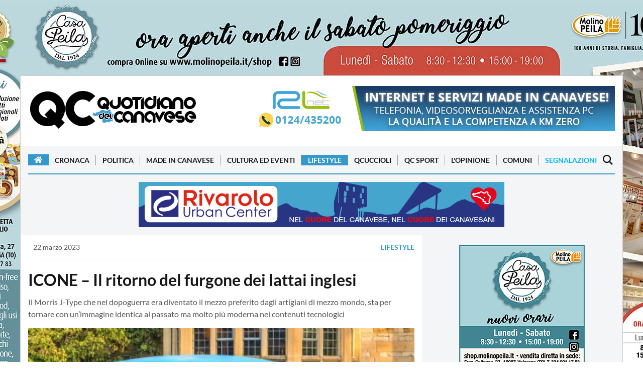

--- FILE ---
content_type: text/html; charset=utf-8
request_url: https://www.quotidianocanavese.it/lifestyle/icone--il-ritorno-del-furgone-dei-lattai-inglesi-43630
body_size: 104498
content:
<!DOCTYPE html>
<html lang="it">
	<head profile="http://www.w3.org/1999/xhtml/vocab">
      <!-- Clickio Consent V2-->
<!-- <script>
  window.dataLayer = window.dataLayer || [];
  function gtag(){dataLayer.push(arguments);}

  gtag('consent', 'default', {
      'ad_storage': 'denied',
      'analytics_storage': 'denied',
      'functionality_storage': 'denied',
      'personalization_storage': 'denied',
      'security_storage': 'denied',
      'ad_user_data': 'denied',
      'ad_personalization': 'denied',
      'wait_for_update': 1500
  });
  gtag('set', 'ads_data_redaction', true);
  gtag('set', 'url_passthrough', true);
</script> -->

<!-- Google tag (gtag.js) -->
<script async src="https://www.googletagmanager.com/gtag/js?id=G-B6VYZYW4KB"></script>
<script async>
  window.dataLayer = window.dataLayer || [];
  function gtag(){dataLayer.push(arguments);}
  gtag('js', new Date());

  gtag('config', 'G-B6VYZYW4KB');
</script>

<script defer data-cfasync='false' src='https://s.clickiocdn.com/t/223898_wv.js'></script>

<link rel="dns-prefetch" href="//image.trecentodieci.it/" />
<link rel="preconnect" href="//image.trecentodieci.it/" crossorigin />

		<meta charset="UTF-8" />
		
		<meta name="viewport" content="width=device-width, initial-scale=1.0 shrink-to-fit=no" />
		<meta http-equiv="X-UA-Compatible" content="ie=edge" />
		<title>ICONE – Il ritorno del furgone dei lattai inglesi</title>
		<meta
			name="description"
			content="Il Morris J-Type che nel dopoguerra era diventato il mezzo preferito dagli artigiani di mezzo mondo, sta per tornare con un’immagine identica al passato ma molto più moderna nei contenuti tecnologici"
		/>
		<meta
			name="keywords"
			content="Morris JE, Morris J-Type"
		/>
		<link rel="shortcut icon" href="/favicon.ico" type="image/x-icon" />
		<link rel="canonical" href="https://www.quotidianocanavese.it/lifestyle/icone--il-ritorno-del-furgone-dei-lattai-inglesi-43630" />
		<meta name="referrer" content="no-referrer-when-downgrade" />
		<meta property="fb:admins" content="1472345162" />
		<meta property="fb:app_id" content="521681094566874" />
		<meta property="og:site_name" content="QC QuotidianoCanavese" />
      <!-- tipo pagina: articolo -->
		<meta property="og:type" content="article" />
		<meta
			property="og:title"
			content="ICONE – Il ritorno del furgone dei lattai inglesi"
		/>
		<meta
			property="og:description"
			content="Il Morris J-Type che nel dopoguerra era diventato il mezzo preferito dagli artigiani di mezzo mondo, sta per tornare con un’immagine identica al passato ma molto più moderna nei contenuti tecnologici"
		/>
		<meta property="og:url" content="https://www.quotidianocanavese.it/lifestyle/icone--il-ritorno-del-furgone-dei-lattai-inglesi-43630" />
		<meta property="og:image" content="https://www.quotidianocanavese.it/img/pics/221713_3.jpg" />
		<meta property="article:publisher" content="https://www.facebook.com/quotidianocanavese" />
		<meta name="twitter:card" content="summary_large_image" />
		<meta name="twitter:title" content="ICONE – Il ritorno del furgone dei lattai inglesi" />
		<meta
			name="twitter:description"
			content="Il Morris J-Type che nel dopoguerra era diventato il mezzo preferito dagli artigiani di mezzo mondo, sta per tornare con un’immagine identica al passato ma molto più moderna nei contenuti tecnologici"
		/>
		<meta name="twitter:url" content="https://www.quotidianocanavese.it/lifestyle/icone--il-ritorno-del-furgone-dei-lattai-inglesi-43630" />
		<meta name="twitter:image" content="https://www.quotidianocanavese.it/img/pics/221713_3.jpg" />
		<meta name="twitter:site" content="@qcanavese" />
		<meta property="og:image:width" content="1200" />
		<meta property="og:image:height" content="630" />
      <meta property="article:published_time"  content="2023-03-22T15:14:00.000Z" />        
      <meta itemprop="publisher" content="QC QuotidianoCanavese" />
      <meta itemprop="author" content="Redazione" />
      
      <meta property="article:tag" content="Morris JE">
      
      <meta property="article:tag" content="Morris J-Type">
      
		<meta name="news_keywords" content="Morris JE, Morris J-Type">




      <!-- preloading -->
      <link rel="preload" href="https://www.quotidianocanavese.it/images/header-qc-logo.png" as="image" />	
      <link rel="preconnect" href="https://image.trecentodieci.it" crossorigin>
      <link rel="preconnect" href="https://api.trecentodieci.it" crossorigin>
      <link rel="preconnect" href="https://s.clickiocdn.com/" crossorigin>
      <link rel="preconnect" href="https://clickiocmp.com/" crossorigin>
      <link rel="preconnect" href="https://www.google-analytics.com" crossorigin>
      <link rel="preload" href="https://fonts.gstatic.com/s/lato/v14/S6u9w4BMUTPHh6UVSwiPGQ.woff2" as="font" type="font/woff2" crossorigin="anonymous" />
      <link rel="preload" href="https://fonts.gstatic.com/s/lato/v14/S6uyw4BMUTPHjx4wXg.woff2" as="font" type="font/woff2" crossorigin="anonymous" />
      <link rel="preconnect" href="https://pagead2.googlesyndication.com" crossorigin>
      <link rel="preconnect" href="https://googleads.g.doubleclick.net" crossorigin>
      <link rel="preconnect" href="https://tpc.googlesyndication.com" crossorigin>



		<link async href="https://fonts.googleapis.com/icon?family=Material+Icons" rel="stylesheet" />
		<link
			async
			rel="stylesheet"
			href="https://cdnjs.cloudflare.com/ajax/libs/font-awesome/5.15.4/css/all.min.css"
			integrity="sha512-1ycn6IcaQQ40/MKBW2W4Rhis/DbILU74C1vSrLJxCq57o941Ym01SwNsOMqvEBFlcgUa6xLiPY/NS5R+E6ztJQ=="
			crossorigin="anonymous"
			referrerpolicy="no-referrer"
		/>
		<link async rel="stylesheet" type="text/css" href="/css/style_orig.min.css" />
		<link async rel="stylesheet" type="text/css" href="/css/style_custom.min.css?vers=1.2" />
		<link async rel="stylesheet" type="text/css" href="/css/style_responsive.min.css?vers=1.1" />
		<script type="application/ld+json">
			{
				"@context": "https://schema.org",
				"@type": "NewsArticle",
				"headline": "ICONE – Il ritorno del furgone dei lattai inglesi",
				"description": "Il Morris J-Type che nel dopoguerra era diventato il mezzo preferito dagli artigiani di mezzo mondo, sta per tornare con un’immagine identica al passato ma molto più moderna nei contenuti tecnologici",
				"datePublished": "2023-03-22T16:14:00+0100",				
				"url": "https://www.quotidianocanavese.it/lifestyle/icone--il-ritorno-del-furgone-dei-lattai-inglesi-43630",
				"mainEntityOfPage": {
					"@type": "WebPage",
					"@id": "https://www.quotidianocanavese.it/lifestyle/icone--il-ritorno-del-furgone-dei-lattai-inglesi-43630"
				},
				"image": {
					"@type": "ImageObject",
					"url": "https://www.quotidianocanavese.it/img/pics/221713_3.jpg",
					"width": 1200,
					"height": 630,
               "thumbnailUrl": "https://www.quotidianocanavese.it/img/pics/221713_3.jpg?res=md"
				},
				"publisher": {
					"@type": "Organization",
					"name": "QC QuotidianoCanavese",
					"url": "https://www.quotidianocanavese.it",
					"logo": {
						"@type": "ImageObject",
						"url": "https://www.quotidianocanavese.it/static/qc-logo-square.png",
						"width": 325,
						"height": 325
					},
					"sameAs": [
						"https://www.facebook.com/QuotidianoCanavese",
						"https://twitter.com/QCanavese",
						"https://www.instagram.com/quotidianocanavese/",
						"https://t.me/canavese",
						"https://www.youtube.com/channel/UCSQdgke5n9EvKmPdZtdLDwg",
						"https://play.google.com/store/apps/details?id=it.mussinisas.qcanavese&amp;hl=it",
						"https://apps.apple.com/it/app/qc-quotidiano-del-canavese/id821651960"
					]
				},
				"author": {
					"@type": "Person",
					"name": "Redazione QC",
               "url": "https://www.quotidianocanavese.it"
				},
				"articleBody": "Intere generazioni di inglesi sono cresciute con l'immagine del furgoncino del lattaio che ogni mattina consegnava il latte davanti alla porta di casa. A rendere caratteristico l'arrivo del latte fresco erano i loro furgoni, tanto brutti quanto simpatici e riconoscibili. Erano i Morris J-Type, furgoncini leggeri che a loro derivavano dal primo prototipo, datato 1929 e basato sulla Morris Minor. Bigger space, bigger profits, più spazio più profitti, recitava la pubblicità di allora calcando la mano su una capacità di carico pari a 4300 litri, malgrado l'aspetto da furgone compatto, lungo appena 3,78 metri e largo 1,62. A corredo un pianale basso, ideale per carico e scarico, più due porte posteriori scorrevoli: all'interno, il confort era bandito, con pochi comandi e uno stile spartano ed essenziale. Non ci volle molto, perché il Morris J-Type finisse per fare da base di partenza per una varietà quasi infinita di utilizzi. Oltre ad entrare con migliaia di esemplari nelle flotte di marchi come John Lewis, Dunlop e Tiffany, diventò una sorta di marchio di fabbrica di artigiani e piccole botteghe: lattai, ma anche panettieri, postini, spazzacamini, idraulici, insieme a grandi magazzini, ambulanze, e ancora snackbar mobile, furgone dei gelati e per finire veicolo pubblicitario, uno dei primi della storia, grazie alle corpose fiancate che ben si prestavano ad accogliere qualsiasi tipo di insegna.",
				"keywords": ["Morris JE","Morris J-Type"],
            "genre": "Lifestyle",
            "articleSection": "Lifestyle",
            "isAccessibleForFree": true,
            "wordCount": 512
			}
		</script>

      <script>
      const API_URL = 'https://api.trecentodieci.it';
      const PLATFORM = 'qcanavese'; 
   
      </script>

      <!-- precaricamento di immagini per migliorare LCP -->
		
      <link rel="preload" href="2026112_3767_skinqcnuoviorarieprodottidef.min.jpg" as="image" />
      <link rel="preload" href="2026112_2265_banner728x180appqcnuoviprodotti.min.jpg" as="image" />
                  
      <link rel="preload" href="https://www.quotidianocanavese.it/img/pics/221713_3.jpg" as="image" />
  

      <script defer src="/js/jquery-3.7.1.min.js" ></script>
		<script defer src="/js/lazy.min.js" ></script>
		<script defer src="/js/new.min.js" ></script>	


      <!-- consent bar -->
<script async type="text/javascript" src="//clickiocmp.com/t/consent_223898.js"></script>
<script async type="text/javascript" src="//s.clickiocdn.com/t/223898/360_light.js"></script>


		

	</head>
	<body class="home-template" 
      data-cat="lifestyle" 
      
      >
      <script async>
(function(i,s,o,g,r,a,m){i['GoogleAnalyticsObject']=r;i[r]=i[r]||function(){
(i[r].q=i[r].q||[]).push(arguments)},i[r].l=1*new Date();a=s.createElement(o),
m=s.getElementsByTagName(o)[0];a.async=1;a.src=g;m.parentNode.insertBefore(a,m)
})(window,document,'script','//www.google-analytics.com/analytics.js','ga');
ga('create', 'UA-63038638-1', 'auto');
ga('send', 'pageview');
</script>

<!-- Histats.com  START  (aync)-->
<script async type="text/javascript">var _Hasync= _Hasync|| [];
_Hasync.push(['Histats.start', '1,2449658,4,0,0,0,00010000']);
_Hasync.push(['Histats.fasi', '1']);
_Hasync.push(['Histats.track_hits', '']);
(function() {
var hs = document.createElement('script'); hs.type = 'text/javascript'; hs.async = true;
hs.src = ('//s10.histats.com/js15_as.js');
(document.getElementsByTagName('head')[0] || document.getElementsByTagName('body')[0]).appendChild(hs);
})();</script>
<noscript><a href="/" target="_blank"><img  src="//sstatic1.histats.com/0.gif?2449658&101" alt="contatore accessi" border="0"></a></noscript>

<!-- Clickio -->
<!-- <script async type='text/javascript' src='//s.clickiocdn.com/t/223898/360_light.js'></script> -->
<script async class='__lxGc__' type='text/javascript'>
((__lxGc__=window.__lxGc__||{'s':{},'b':0})['s']['_223898']=__lxGc__['s']['_223898']||{'b':{}})['b']['_705865']={'i':__lxGc__.b++};
</script>

<!-- <script async type='text/javascript' src='//s.clickiocdn.com/t/223898/360_light.js'></script> -->
<script async class='__lxGc__' type='text/javascript'>
((__lxGc__=window.__lxGc__||{'s':{},'b':0})['s']['_223898']=__lxGc__['s']['_223898']||{'b':{}})['b']['_705867']={'i':__lxGc__.b++};
</script>

		<div
			id="skin"
			class="skin-container active"
			data-active="1"
			data-url="https://api.trecentodieci.it/serve/track/qcanavese/skin/475"
			data-padding="150"
			data-bgcolor="bcd8dc"
			data-target="blank"
			data-img="2026112_3767_skinqcnuoviorarieprodottidef.min.jpg"
			data-img-alternative="2026112_2265_banner728x180appqcnuoviprodotti.min.jpg"			
		>


		<!-- router.get('/track/:platform/skin/:id', Banners_component.serve_skin_link); -->

			<div class="skin-mobile-banner active">
				<a href="https://api.trecentodieci.it/serve/track/qcanavese/skin/475" target="_blank">
               <img
					src=""
					alt="QC Main Sponsor"
               width="728"
               height="180"
               loading="lazy"
               style="width: 100%; height: auto; aspect-ratio: 728 / 180; max-width: 728px; background-color: #f0f0f0;"
				/></a>
			</div>
			<div class="whole-container">

            


				<div class="container mb-15">
					<div class="header-wrapper d-flex justify-content-between">
						<a class="text-logo d-none d-xl-block" href="/"
							><img
								src="https://www.quotidianocanavese.it/images/logoQC_2019.png"
								alt="QuotidianoCanavese.it - Magazine"
								loading="lazy"
								width="337"
								height="90"
								style="width: 100%; height: auto; aspect-ratio: 337 / 90; max-width: 337px; background-color: #fff;"
						/></a>
						<div class="header-banner">
							
							
							<!-- BANNER GROUP -->
						<div id="banner_position_8" class="banner-container leaderboard mb-15" data-tracker="1" data-total="2">
							<div class="banner_wrapper">
								<div class="banner_scroller">
																		
									
									<div class="banner-item " data-bannertype="hometop" data-index="1" data-timer="5000">
										<a href="https://api.trecentodieci.it/serve/track/qcanavese/ads/6bb18068a57ab067a72ad0840f92907260856095" target="_blank"
											><img
												src="https://api.trecentodieci.it/serve/cdn/qcanavese/ads/20241231_2938_1677_rlnet101956_erreellenet_728x90_rev_1.1.jpg?track=true"
												alt=" per QC QuotidianoCanavese"
												width="728"
												height="90"
                                    loading="lazy"
                                    style="width: 100%; height: auto; aspect-ratio: 728 / 90; max-width: 728px; background-color: #f0f0f0;"
										/></a>
									</div>
									
									<div class="banner-item hidden" data-bannertype="hometop" data-index="2" data-timer="5000">
										<a href="https://api.trecentodieci.it/serve/track/qcanavese/ads/458fb3684b291fdee448c887a8109fe123cdbf83" target="_blank"
											><img
												src="https://api.trecentodieci.it/serve/cdn/qcanavese/ads/20250222_800_4017_728x90nov23.jpg?track=true"
												alt=" per QC QuotidianoCanavese"
												width="728"
												height="90"
                                    loading="lazy"
                                    style="width: 100%; height: auto; aspect-ratio: 728 / 90; max-width: 728px; background-color: #f0f0f0;"
										/></a>
									</div>
									
									
								</div>
							</div>
						</div>
						<!-- BANNER GROUP END -->

						</div>
					</div>
				</div>
				<header class="site-header sticky-top">
    <nav class="site-navbar-wrap">
        <div class="container">
            <div class="navbar-inner d-flex align-items-center">
                <span class="menu-button d-block d-xl-none menu-open menu-handler">
                    <svg xmlns="http://www.w3.org/2000/svg" width="24" height="24" viewBox="0 0 24 24">
                        <path d="M24 6h-24v-4h24v4zm0 4h-24v4h24v-4zm0 8h-24v4h24v-4z"></path>
                    </svg>
                </span>
                <a href="https://www.quotidianocanavese.it"><img
                    class="d-block d-xl-none"
                    height="45" width="169"
                    src="https://www.quotidianocanavese.it/images/header-qc-logo.png"
                    alt="Quotidiano del Canavese"
                /></a>
                <ul class="navbar-nav text-center main-menu d-none d-xl-flex">
                    <li class="current-menu-item">
                        <a class="home-menu" href="https://www.quotidianocanavese.it/"
                            ><i class="fa fa-home"></i
                        ></a>
                    </li>
                    
                    
                        <li class=""><a href="https://www.quotidianocanavese.it/cronaca">Cronaca</a></li>
                    
                        <li class=""><a href="https://www.quotidianocanavese.it/politica">Politica</a></li>
                    
                        <li class=""><a href="https://www.quotidianocanavese.it/made-in-canavese">Made in Canavese</a></li>
                    
                        <li class=""><a href="https://www.quotidianocanavese.it/cultura-eventi">Cultura ed Eventi</a></li>
                    
                        <li class="current-menu-item"><a href="https://www.quotidianocanavese.it/lifestyle">Lifestyle</a></li>
                    
                        <li class=""><a href="https://www.quotidianocanavese.it/qcuccioli">QCuccioli</a></li>
                    
                        <li class=""><a href="https://www.quotidianocanavese.it/tribunasportiva">QC Sport</a></li>
                    
                        <li class=""><a href="https://www.quotidianocanavese.it/lopinione">L&#39;Opinione</a></li>
                    
                                                                                            
                    <li class=""><a href="https://www.quotidianocanavese.it/comuni">Comuni</a></li>
                    <li class="">
                        <a href="https://www.quotidianocanavese.it/segnalazione">Segnalazioni</a>
                    </li>

                </ul>
                <span class="search-button d-inline-flex search-open search-handler">
                    <svg xmlns="http://www.w3.org/2000/svg" width="24" height="24" viewBox="0 0 24 24">
                        <path
                            d="M23.809 21.646l-6.205-6.205c1.167-1.605 1.857-3.579 1.857-5.711 0-5.365-4.365-9.73-9.731-9.73-5.365 0-9.73 4.365-9.73 9.73 0 5.366 4.365 9.73 9.73 9.73 2.034 0 3.923-.627 5.487-1.698l6.238 6.238 2.354-2.354zm-20.955-11.916c0-3.792 3.085-6.877 6.877-6.877s6.877 3.085 6.877 6.877-3.085 6.877-6.877 6.877c-3.793 0-6.877-3.085-6.877-6.877z"
                        ></path>
                    </svg>
                </span>
                <nav class="mobile-menu" id="mobile-menu">
                    <a class="mt-2 d-block" href="https://www.quotidianocanavese.it/">
                        <img
                            class="mx-auto d-block"                            
                            src="https://www.quotidianocanavese.it/images/header-qc-logo.png"
                            alt="Quotidiano del Canavese"
                            style="width: 100%; max-width: 337px; aspect-ratio: 337 / 90; background-color: #FFF;"
                    /></a>
                    <ul>
                        
                            <li class=""><a href="https://www.quotidianocanavese.it/cronaca">Cronaca</a></li>
                        
                            <li class=""><a href="https://www.quotidianocanavese.it/politica">Politica</a></li>
                        
                            <li class=""><a href="https://www.quotidianocanavese.it/made-in-canavese">Made in Canavese</a></li>
                        
                            <li class=""><a href="https://www.quotidianocanavese.it/cultura-eventi">Cultura ed Eventi</a></li>
                        
                            <li class="current-menu-item"><a href="https://www.quotidianocanavese.it/lifestyle">Lifestyle</a></li>
                        
                            <li class=""><a href="https://www.quotidianocanavese.it/qcuccioli">QCuccioli</a></li>
                        
                            <li class=""><a href="https://www.quotidianocanavese.it/tribunasportiva">QC Sport</a></li>
                        
                            <li class=""><a href="https://www.quotidianocanavese.it/lopinione">L&#39;Opinione</a></li>
                        
                        <li class=""><a href="https://www.quotidianocanavese.it/comuni">Comuni</a></li>
                        <li class="">
                            <a href="https://www.quotidianocanavese.it/segnalazione">Segnalazioni</a>
                        </li>
                    </ul>
                </nav>
                <div class="backdrop hidden-md hidden-lg" id="backdrop">
                    <span class="menu-close align-center menu-handler">
                        <svg
                            xmlns="http://www.w3.org/2000/svg"
                            width="24"
                            height="24"
                            viewBox="0 0 24 24"
                        >
                            <path
                                d="M23.954 21.03l-9.184-9.095 9.092-9.174-2.832-2.807-9.09 9.179-9.176-9.088-2.81 2.81 9.186 9.105-9.095 9.184 2.81 2.81 9.112-9.192 9.18 9.1z"
                            ></path>
                        </svg>
                    </span>
                </div>
            </div>
        </div>
    </nav>
</header>

            <!-- badges -->
				

				<div class="main-content-area">
                    
                  <!-- placer: adsense big header -->

                  <!-- placer: articolo top 2-->                  
                  <div class="banner-posts-section light-bg-gray py-15">
                     <div class="container">      
                        <!-- BANNER GROUP -->
<div id="banner_position_15" class="banner-container leaderboard " data-tracker="1" data-total="2">
    <div class="banner_wrapper">
        <div class="banner_scroller">
            									
            
            <div class="banner-item " data-bannertype="hometop" data-index="1" data-timer="5000">
                <a href="https://api.trecentodieci.it/serve/track/qcanavese/ads/af8cbaa2d4b2d745c28034835b1ce6d499d572e6" target="_blank"
                    ><img
                        src="https://api.trecentodieci.it/serve/cdn/qcanavese/ads/20250401_1041_6267_5022_urbancenter24118_Banner_728x90_cuore.png?track=true"
                        alt=" per QC QuotidianoCanavese"
                        width="728"
                        height="90"
                        loading="lazy"
                        style="width: 100%; height: auto; aspect-ratio: 728 / 90; max-width: 728px; background-color: #f0f0f0;"
                /></a>
            </div>
            
            <div class="banner-item hidden" data-bannertype="hometop" data-index="2" data-timer="5000">
                <a href="https://api.trecentodieci.it/serve/track/qcanavese/ads/275985ba1fcbb47a19f831f2019527a5b419ef59" target="_blank"
                    ><img
                        src="https://api.trecentodieci.it/serve/cdn/qcanavese/ads/20250225_4286_3211_728x90.jpg?track=true"
                        alt=" per QC QuotidianoCanavese"
                        width="728"
                        height="90"
                        loading="lazy"
                        style="width: 100%; height: auto; aspect-ratio: 728 / 90; max-width: 728px; background-color: #f0f0f0;"
                /></a>
            </div>
            
            
        </div>
    </div>
</div>
<!-- BANNER GROUP END -->						      
                     </div>
                  </div>
                  <!-- end banner articolo top 2 -->


                    <!-- articolo block -->
                    <div class="container">
                        <div class="row">
                           <div class="col-xl-8">
                              <article class="single-post-wrap">
                                 <div class="post-meta">
                                    <div class="post-tag">
                                       <time
                                          itemprop="datePublished"
                                          class="date"
                                          datetime="2023-03-22"
                                          title="22 marzo 2023"
                                          >22 marzo 2023</time
                                          >
                                    </div>
                                    <a href="/lifestyle" class="text-uppercase font-weight-bold">Lifestyle</a>
                                    
                                 </div>
                                 <div class="primary-title">
                                    <h1 class="title">
                                       ICONE – Il ritorno del furgone dei lattai inglesi
                                    </h1>
                                    <p>
                                       
                                       Il Morris J-Type che nel dopoguerra era diventato il mezzo preferito dagli artigiani di mezzo mondo, sta per tornare con un’immagine identica al passato ma molto più moderna nei contenuti tecnologici
                                    </p>
                                 </div>
                                 <div class="big-image-container">
                                    
                                    <img
                                       itemprop="image"
                                       src="https://www.quotidianocanavese.it/img/pics/221713_3.jpg"
                                       alt="ICONE – Il ritorno del furgone dei lattai inglesi"
                                       id="big-image"
                                       loading="lazy"
                                       />
                                    
                                 </div>
                                 
                                 <div class="post-content">
                                    <!-- SHARE & FAVOURITES -->
                                    <div class="row no-gutters align-items-center mb-3 share-fav-container shareblock-upper">
                                       <div class="col-lg-4">
                                          <a
                                             id="btnToggleFavourite"
                                             class="btn btn-favourite btn-block"
                                             onclick="segnalazione('article', { item: 'icone--il-ritorno-del-furgone-dei-lattai-inglesi-43630' })"
                                             href="javascript:void(0)"
                                             >
                                             
                                             <svg xmlns="http://www.w3.org/2000/svg" fill="none" viewBox="0 0 24 24" stroke-width="1.5" stroke="currentColor" class="w-6 h-6">
                                                <path stroke-linecap="round" stroke-linejoin="round" d="M17.593 3.322c1.1.128 1.907 1.077 1.907 2.185V21L12 17.25 4.5 21V5.507c0-1.108.806-2.057 1.907-2.185a48.507 48.507 0 0111.186 0z" />
                                             </svg>
											  
                                             <span>Segnalazione</span>
                                          </a>
                                       </div>
                                       <div class="col-lg-8">
                                          <div class="share-wrap d-block d-lg-flex text-center">
                                             <span class="d-block share-text h4">Condividi questo articolo su:</span>
                                             <ul class="share-links my-2 my-lg-0">
                                                <!-- facebook -->
                                                <li>
                                                   <a
                                                      class="facebook"
                                                      href="https://www.facebook.com/sharer/sharer.php?u=https%3A%2F%2Fwww.quotidianocanavese.it%2Flifestyle%2Ficone--il-ritorno-del-furgone-dei-lattai-inglesi-43630"
                                                      onclick="window.open(this.href, 'facebook-share','width=580,height=296');return false;"
                                                      title="Condividi su Facebook"
                                                      >
                                                      <svg
                                                         xmlns="http://www.w3.org/2000/svg"
                                                         width="24"
                                                         height="24"
                                                         viewBox="0 0 24 24"
                                                         >
                                                         <path
                                                            d="M9 8h-3v4h3v12h5v-12h3.642l.358-4h-4v-1.667c0-.955.192-1.333 1.115-1.333h2.885v-5h-3.808c-3.596 0-5.192 1.583-5.192 4.615v3.385z"
                                                            ></path>
                                                      </svg>
                                                   </a>
                                                </li>
                                                <!-- twitter -->
                                                <li>
                                                   <a
                                                      class="twitter"
                                                      href="https://twitter.com/share?url=https%3A%2F%2Fwww.quotidianocanavese.it%2Flifestyle%2Ficone--il-ritorno-del-furgone-dei-lattai-inglesi-43630"
                                                      onclick="window.open(this.href, 'twitter-share', 'width=580,height=296');return false;"
                                                      title="Condividi su Twitter"
                                                      >
                                                      <svg
                                                         xmlns="http://www.w3.org/2000/svg"
                                                         width="24"
                                                         height="24"
                                                         viewBox="0 0 24 24"
                                                         >
                                                         <path
                                                            d="M24 4.557c-.883.392-1.832.656-2.828.775 1.017-.609 1.798-1.574 2.165-2.724-.951.564-2.005.974-3.127 1.195-.897-.957-2.178-1.555-3.594-1.555-3.179 0-5.515 2.966-4.797 6.045-4.091-.205-7.719-2.165-10.148-5.144-1.29 2.213-.669 5.108 1.523 6.574-.806-.026-1.566-.247-2.229-.616-.054 2.281 1.581 4.415 3.949 4.89-.693.188-1.452.232-2.224.084.626 1.956 2.444 3.379 4.6 3.419-2.07 1.623-4.678 2.348-7.29 2.04 2.179 1.397 4.768 2.212 7.548 2.212 9.142 0 14.307-7.721 13.995-14.646.962-.695 1.797-1.562 2.457-2.549z"
                                                            ></path>
                                                      </svg>
                                                   </a>
                                                </li>
                                                <!-- linkedin -->
                                                <li>
                                                   <a
                                                      class="linkedin"
                                                      href="http://www.linkedin.com/shareArticle?mini=true&amp;url=https%3A%2F%2Fwww.quotidianocanavese.it%2Flifestyle%2Ficone--il-ritorno-del-furgone-dei-lattai-inglesi-43630&amp;title=ICONE – Il ritorno del furgone dei lattai inglesi"
                                                      onclick="window.open(this.href, 'linkedin-share', 'width=580,height=296');return false;"
                                                      title="Condividi su Linkedin"
                                                      >
                                                      <svg
                                                         xmlns="http://www.w3.org/2000/svg"
                                                         width="24"
                                                         height="24"
                                                         viewBox="0 0 24 24"
                                                         >
                                                         <path
                                                            d="M4.98 3.5c0 1.381-1.11 2.5-2.48 2.5s-2.48-1.119-2.48-2.5c0-1.38 1.11-2.5 2.48-2.5s2.48 1.12 2.48 2.5zm.02 4.5h-5v16h5v-16zm7.982 0h-4.968v16h4.969v-8.399c0-4.67 6.029-5.052 6.029 0v8.399h4.988v-10.131c0-7.88-8.922-7.593-11.018-3.714v-2.155z"
                                                            ></path>
                                                      </svg>
                                                   </a>
                                                </li>
                                                <li class="whatsapp_btn_container">
                                                   <a
                                                      class="whatsapp_action"
                                                      data-url="https%3A%2F%2Fwww.quotidianocanavese.it%2Flifestyle%2Ficone--il-ritorno-del-furgone-dei-lattai-inglesi-43630"
                                                      href="https://api.whatsapp.com/send?text=https%3A%2F%2Fwww.quotidianocanavese.it%2Flifestyle%2Ficone--il-ritorno-del-furgone-dei-lattai-inglesi-43630&amp;source=&amp;data="
                                                      target="_blank"
                                                      >
                                                      <svg
                                                         xmlns="http://www.w3.org/2000/svg"
                                                         width="24"
                                                         height="24"
                                                         viewBox="0 0 24 24"
                                                         >
                                                         <path
                                                            d="M.057 24l1.687-6.163c-1.041-1.804-1.588-3.849-1.587-5.946.003-6.556 5.338-11.891 11.893-11.891 3.181.001 6.167 1.24 8.413 3.488 2.245 2.248 3.481 5.236 3.48 8.414-.003 6.557-5.338 11.892-11.893 11.892-1.99-.001-3.951-.5-5.688-1.448l-6.305 1.654zm6.597-3.807c1.676.995 3.276 1.591 5.392 1.592 5.448 0 9.886-4.434 9.889-9.885.002-5.462-4.415-9.89-9.881-9.892-5.452 0-9.887 4.434-9.889 9.884-.001 2.225.651 3.891 1.746 5.634l-.999 3.648 3.742-.981zm11.387-5.464c-.074-.124-.272-.198-.57-.347-.297-.149-1.758-.868-2.031-.967-.272-.099-.47-.149-.669.149-.198.297-.768.967-.941 1.165-.173.198-.347.223-.644.074-.297-.149-1.255-.462-2.39-1.475-.883-.788-1.48-1.761-1.653-2.059-.173-.297-.018-.458.13-.606.134-.133.297-.347.446-.521.151-.172.2-.296.3-.495.099-.198.05-.372-.025-.521-.075-.148-.669-1.611-.916-2.206-.242-.579-.487-.501-.669-.51l-.57-.01c-.198 0-.52.074-.792.372s-1.04 1.016-1.04 2.479 1.065 2.876 1.213 3.074c.149.198 2.095 3.2 5.076 4.487.709.306 1.263.489 1.694.626.712.226 1.36.194 1.872.118.571-.085 1.758-.719 2.006-1.413.248-.695.248-1.29.173-1.414z"
                                                            ></path>
                                                      </svg>
                                                   </a>
                                                </li>
                                             </ul>
                                          </div>
                                       </div>
                                    </div>

                                    
                                    
                                    <!-- gallery -->
                                    <div class="article_galleria_wrapper onlymobile" >
                                       <h2 class="utility-title">Galleria fotografica</h2>                            
                                       <div id="article_foto" class="photogallery clearfix">   
                                                                   	                                                            
                                          <a href="/photogallery/icone--il-ritorno-del-furgone-dei-lattai-inglesi-43630/78940">
                                          <div class="featured-image-wrap">
                                             <div class="featured-image" style="background-image:url('https://www.quotidianocanavese.it/img/pics/g1_225812_2.jpg?res=sm');" loading="lazy"></div>
                                          </div></a>
                                                                   	                                                            
                                          <a href="/photogallery/icone--il-ritorno-del-furgone-dei-lattai-inglesi-43630/78941">
                                          <div class="featured-image-wrap">
                                             <div class="featured-image" style="background-image:url('https://www.quotidianocanavese.it/img/pics/g1_222813_4.jpg?res=sm');" loading="lazy"></div>
                                          </div></a>
                                                                   	                                                            
                                          <a href="/photogallery/icone--il-ritorno-del-furgone-dei-lattai-inglesi-43630/78942">
                                          <div class="featured-image-wrap">
                                             <div class="featured-image" style="background-image:url('https://www.quotidianocanavese.it/img/pics/g1_224913_1.jpg?res=sm');" loading="lazy"></div>
                                          </div></a>
                                                                   	                                                            
                                          <a href="/photogallery/icone--il-ritorno-del-furgone-dei-lattai-inglesi-43630/78943">
                                          <div class="featured-image-wrap">
                                             <div class="featured-image" style="background-image:url('https://www.quotidianocanavese.it/img/pics/g1_22014_6.jpg?res=sm');" loading="lazy"></div>
                                          </div></a>
                                                                   	                                                            
                                          <a href="/photogallery/icone--il-ritorno-del-furgone-dei-lattai-inglesi-43630/78944">
                                          <div class="featured-image-wrap">
                                             <div class="featured-image" style="background-image:url('https://www.quotidianocanavese.it/img/pics/g1_221314_7.jpg?res=sm');" loading="lazy"></div>
                                          </div></a>
                                          
                                       </div>                            
                                    </div>
                                    

                                    <div itemprop="articleBody">                                     
                                       <p>Intere generazioni di inglesi sono cresciute con l&rsquo;immagine del furgoncino del lattaio che ogni mattina consegnava il latte davanti alla porta di casa. A rendere caratteristico l&rsquo;arrivo del latte fresco erano i loro furgoni, tanto brutti quanto simpatici e riconoscibili. Erano i &ldquo;Morris J-Type&rdquo;, furgoncini leggeri che a loro derivavano dal primo prototipo, datato 1929 e basato sulla Morris Minor.</p>

<p>&ldquo;Bigger space, bigger profits&rdquo;, pi&ugrave; spazio pi&ugrave; profitti, recitava la pubblicit&agrave; di allora calcando la mano su una capacit&agrave; di carico pari a 4300 litri, malgrado l&rsquo;aspetto da furgone compatto, lungo appena 3,78 metri e largo 1,62. A corredo un pianale basso, ideale per carico e scarico, pi&ugrave; due porte posteriori scorrevoli: all&rsquo;interno, il confort era bandito, con pochi comandi e uno stile spartano ed essenziale.</p>

<p>Non ci volle molto, perch&eacute; il Morris J-Type finisse per fare da base di partenza per una variet&agrave; quasi infinita di utilizzi. Oltre ad entrare con migliaia di esemplari nelle flotte di marchi come John Lewis, Dunlop e Tiffany, divent&ograve; una sorta di marchio di fabbrica di artigiani e piccole botteghe: lattai, ma anche panettieri, postini, spazzacamini, idraulici, insieme a grandi magazzini, ambulanze, e ancora snackbar mobile, furgone dei gelati e per finire veicolo pubblicitario, uno dei primi della storia, grazie alle corpose fiancate che ben si prestavano ad accogliere qualsiasi tipo di insegna.</p>

<p>Secondo gli antichi registri della Morris Commercial, costola della &ldquo;Morris Motors&rdquo;, fra mercato interno ed estero, del J-Type ne furono venduti svariati milioni di esemplari in 18 Paesi diversi, dall&rsquo;Australia allo Sri Lanka.</p>

<p>Nel 1961, dopo soli 12 anni di carriera, il glorioso J-Type va in pensione, rimpiazzato nei gusti degli artigiani dal &ldquo;Leyland Sherpa&rdquo;, un veicolo commerciale leggero pi&ugrave; moderno e aggraziato che avrebbe resistito fino al 1997.</p>

<p>Ma negli occhi dei vecchi inglesi, nulla ha mai potuto sostituire l&rsquo;immagine tozza e familiare del Morris J-Type, diventato modello per collezionisti e nostalgico pezzo da museo.</p>

<p>Eppure da anni, si scopre in questi settimane, c&rsquo;era chi tramava per riportare sulle strade di tutto il mondo il glorioso furgone dei lattai inglesi. Una startup di ingegneria inglese, che non a caso ha scelto l&rsquo;antico nome di &ldquo;Morris Commercial&rdquo;, ha annunciato che grazie ai finanziamenti della &ldquo;Capital for Colleagues&rdquo;, &egrave; ormai prossima la produzione in serie di una copia conforme del vecchio furgone, in tutto e per tutto uguale al passato &ndash; anche se leggermente addolcito nei tratti &ndash; tranne che per la motorizzazione, rigorosamente elettrica.</p>

<p>Il &ldquo;Morris JE&rdquo;, per non tradire la propria storia, avr&agrave; una capacit&agrave; di carico pari a una tonnellata e un&rsquo;autonomia di oltre 400 km, pi&ugrave; che sufficienti per le consegne di giornata. Ma malgrado l&rsquo;aspetto retr&ograve;, le tecnologie di bordo in materia di sicurezza e confort saranno adeguate a gusti e normative attuali: sistema di telecamere per la visione esterna, impianto di infotainment con satellitare, aria condizionata, sedili riscaldabili e/o refrigerati. Secondo quanto dichiarato dalla neo Morris Commercial, migliaia di clienti in tutto il mondo si sono gi&agrave; registrati sul sito per la fase di pre-ordine, disposti ad aspettare fino al prossimo anno, quando i lattai ritroveranno una delle tradizioni a cui sono pi&ugrave; legati.</p>
                                                                              
                                    </div>

                                    <div class="row no-gutters align-items-center mb-3 share-fav-container">
                                       <div class="col-lg-4">
                                          <a
                                             id="btnToggleFavourite"
                                             class="btn btn-favourite btn-block"
                                             onclick="segnalazione('article', { item: 'icone--il-ritorno-del-furgone-dei-lattai-inglesi-43630' })"
                                             href="javascript:void(0)"
                                             >
                                             
                                             <svg xmlns="http://www.w3.org/2000/svg" fill="none" viewBox="0 0 24 24" stroke-width="1.5" stroke="currentColor" class="w-6 h-6">
                                                <path stroke-linecap="round" stroke-linejoin="round" d="M17.593 3.322c1.1.128 1.907 1.077 1.907 2.185V21L12 17.25 4.5 21V5.507c0-1.108.806-2.057 1.907-2.185a48.507 48.507 0 0111.186 0z" />
                                             </svg>
											  
                                             <span>Segnalazione</span>
                                          </a>
                                       </div>
                                       <div class="col-lg-8">
                                          <div class="share-wrap d-block d-lg-flex text-center">
                                             <span class="d-block share-text h4">Condividi questo articolo su:</span>
                                             <ul class="share-links my-2 my-lg-0">
                                                <!-- facebook -->
                                                <li>
                                                   <a
                                                      class="facebook"
                                                      href="https://www.facebook.com/sharer/sharer.php?u=https%3A%2F%2Fwww.quotidianocanavese.it%2Flifestyle%2Ficone--il-ritorno-del-furgone-dei-lattai-inglesi-43630"
                                                      onclick="window.open(this.href, 'facebook-share','width=580,height=296');return false;"
                                                      title="Condividi su Facebook"
                                                      >
                                                      <svg
                                                         xmlns="http://www.w3.org/2000/svg"
                                                         width="24"
                                                         height="24"
                                                         viewBox="0 0 24 24"
                                                         >
                                                         <path
                                                            d="M9 8h-3v4h3v12h5v-12h3.642l.358-4h-4v-1.667c0-.955.192-1.333 1.115-1.333h2.885v-5h-3.808c-3.596 0-5.192 1.583-5.192 4.615v3.385z"
                                                            ></path>
                                                      </svg>
                                                   </a>
                                                </li>
                                                <!-- twitter -->
                                                <li>
                                                   <a
                                                      class="twitter"
                                                      href="https://twitter.com/share?url=https%3A%2F%2Fwww.quotidianocanavese.it%2Flifestyle%2Ficone--il-ritorno-del-furgone-dei-lattai-inglesi-43630"
                                                      onclick="window.open(this.href, 'twitter-share', 'width=580,height=296');return false;"
                                                      title="Condividi su Twitter"
                                                      >
                                                      <svg
                                                         xmlns="http://www.w3.org/2000/svg"
                                                         width="24"
                                                         height="24"
                                                         viewBox="0 0 24 24"
                                                         >
                                                         <path
                                                            d="M24 4.557c-.883.392-1.832.656-2.828.775 1.017-.609 1.798-1.574 2.165-2.724-.951.564-2.005.974-3.127 1.195-.897-.957-2.178-1.555-3.594-1.555-3.179 0-5.515 2.966-4.797 6.045-4.091-.205-7.719-2.165-10.148-5.144-1.29 2.213-.669 5.108 1.523 6.574-.806-.026-1.566-.247-2.229-.616-.054 2.281 1.581 4.415 3.949 4.89-.693.188-1.452.232-2.224.084.626 1.956 2.444 3.379 4.6 3.419-2.07 1.623-4.678 2.348-7.29 2.04 2.179 1.397 4.768 2.212 7.548 2.212 9.142 0 14.307-7.721 13.995-14.646.962-.695 1.797-1.562 2.457-2.549z"
                                                            ></path>
                                                      </svg>
                                                   </a>
                                                </li>
                                                <!-- linkedin -->
                                                <li>
                                                   <a
                                                      class="linkedin"
                                                      href="http://www.linkedin.com/shareArticle?mini=true&amp;url=https%3A%2F%2Fwww.quotidianocanavese.it%2Flifestyle%2Ficone--il-ritorno-del-furgone-dei-lattai-inglesi-43630&amp;title=ICONE – Il ritorno del furgone dei lattai inglesi"
                                                      onclick="window.open(this.href, 'linkedin-share', 'width=580,height=296');return false;"
                                                      title="Condividi su Linkedin"
                                                      >
                                                      <svg
                                                         xmlns="http://www.w3.org/2000/svg"
                                                         width="24"
                                                         height="24"
                                                         viewBox="0 0 24 24"
                                                         >
                                                         <path
                                                            d="M4.98 3.5c0 1.381-1.11 2.5-2.48 2.5s-2.48-1.119-2.48-2.5c0-1.38 1.11-2.5 2.48-2.5s2.48 1.12 2.48 2.5zm.02 4.5h-5v16h5v-16zm7.982 0h-4.968v16h4.969v-8.399c0-4.67 6.029-5.052 6.029 0v8.399h4.988v-10.131c0-7.88-8.922-7.593-11.018-3.714v-2.155z"
                                                            ></path>
                                                      </svg>
                                                   </a>
                                                </li>
                                                <li class="whatsapp_btn_container">
                                                   <a
                                                      class="whatsapp_action"
                                                      data-url="https%3A%2F%2Fwww.quotidianocanavese.it%2Flifestyle%2Ficone--il-ritorno-del-furgone-dei-lattai-inglesi-43630"
                                                      href="https://api.whatsapp.com/send?text=https%3A%2F%2Fwww.quotidianocanavese.it%2Flifestyle%2Ficone--il-ritorno-del-furgone-dei-lattai-inglesi-43630&amp;source=&amp;data="
                                                      target="_blank"
                                                      >
                                                      <svg
                                                         xmlns="http://www.w3.org/2000/svg"
                                                         width="24"
                                                         height="24"
                                                         viewBox="0 0 24 24"
                                                         >
                                                         <path
                                                            d="M.057 24l1.687-6.163c-1.041-1.804-1.588-3.849-1.587-5.946.003-6.556 5.338-11.891 11.893-11.891 3.181.001 6.167 1.24 8.413 3.488 2.245 2.248 3.481 5.236 3.48 8.414-.003 6.557-5.338 11.892-11.893 11.892-1.99-.001-3.951-.5-5.688-1.448l-6.305 1.654zm6.597-3.807c1.676.995 3.276 1.591 5.392 1.592 5.448 0 9.886-4.434 9.889-9.885.002-5.462-4.415-9.89-9.881-9.892-5.452 0-9.887 4.434-9.889 9.884-.001 2.225.651 3.891 1.746 5.634l-.999 3.648 3.742-.981zm11.387-5.464c-.074-.124-.272-.198-.57-.347-.297-.149-1.758-.868-2.031-.967-.272-.099-.47-.149-.669.149-.198.297-.768.967-.941 1.165-.173.198-.347.223-.644.074-.297-.149-1.255-.462-2.39-1.475-.883-.788-1.48-1.761-1.653-2.059-.173-.297-.018-.458.13-.606.134-.133.297-.347.446-.521.151-.172.2-.296.3-.495.099-.198.05-.372-.025-.521-.075-.148-.669-1.611-.916-2.206-.242-.579-.487-.501-.669-.51l-.57-.01c-.198 0-.52.074-.792.372s-1.04 1.016-1.04 2.479 1.065 2.876 1.213 3.074c.149.198 2.095 3.2 5.076 4.487.709.306 1.263.489 1.694.626.712.226 1.36.194 1.872.118.571-.085 1.758-.719 2.006-1.413.248-.695.248-1.29.173-1.414z"
                                                            ></path>
                                                      </svg>
                                                   </a>
                                                </li>
                                             </ul>
                                          </div>
                                       </div>
                                    </div>
                                 </div>    
                              </article> 

                              
                              <!-- gallery -->
                              <div class="article_galleria_wrapper nomobile">
                              <h2 class="utility-title">Galleria fotografica</h2>                            
                              <div id="article_foto" class="photogallery clearfix">   
                                                          	                                                            
                                 <a href="/photogallery/icone--il-ritorno-del-furgone-dei-lattai-inglesi-43630/78940">
                                 <div class="featured-image-wrap">
                                    <div class="featured-image" style="background-image:url('https://www.quotidianocanavese.it/img/pics/g1_225812_2.jpg');"></div>
                                 </div></a>
                                                          	                                                            
                                 <a href="/photogallery/icone--il-ritorno-del-furgone-dei-lattai-inglesi-43630/78941">
                                 <div class="featured-image-wrap">
                                    <div class="featured-image" style="background-image:url('https://www.quotidianocanavese.it/img/pics/g1_222813_4.jpg');"></div>
                                 </div></a>
                                                          	                                                            
                                 <a href="/photogallery/icone--il-ritorno-del-furgone-dei-lattai-inglesi-43630/78942">
                                 <div class="featured-image-wrap">
                                    <div class="featured-image" style="background-image:url('https://www.quotidianocanavese.it/img/pics/g1_224913_1.jpg');"></div>
                                 </div></a>
                                                          	                                                            
                                 <a href="/photogallery/icone--il-ritorno-del-furgone-dei-lattai-inglesi-43630/78943">
                                 <div class="featured-image-wrap">
                                    <div class="featured-image" style="background-image:url('https://www.quotidianocanavese.it/img/pics/g1_22014_6.jpg');"></div>
                                 </div></a>
                                                          	                                                            
                                 <a href="/photogallery/icone--il-ritorno-del-furgone-dei-lattai-inglesi-43630/78944">
                                 <div class="featured-image-wrap">
                                    <div class="featured-image" style="background-image:url('https://www.quotidianocanavese.it/img/pics/g1_221314_7.jpg');"></div>
                                 </div></a>
                                 
                              </div>                            
                              </div>
                              




                              

                           </div>
                           <!-- ASIDE BANNER -->
                           <div class="col-xl-4" id="banner-column">
                              <div id="banner-wrapper" style="top: 19px;">




                              <!-- PRESSCOMMTECH BOX SCROLL -->
                              <ins data-revive-zoneid="2208" data-revive-id="e590432163035a6e5fc26dac29dd7e0b"></ins>
                              <script async src="//adv.presscommtech.com/www/delivery/asyncjs.php"></script>




                                <!-- BANNER GROUP -->
                                <div id="banner_position_9" class="banner-container  mb-15" data-tracker="1" data-total="1">
                                    <div class="banner_wrapper">
                                        <div class="banner_scroller">
                                            									
                                            
                                            <div class="banner-item " data-bannertype="square" data-index="1" data-timer="5000">
                                                <a href="https://api.trecentodieci.it/serve/track/qcanavese/ads/93fe747b98bdde560873ecc74484024eccd23cdf" target="_blank"
                                                    ><img
                                                        src="https://api.trecentodieci.it/serve/cdn/qcanavese/ads/2026112_4296_Bannerorari_250x250.gif?track=true"
                                                        alt=" per QC QuotidianoCanavese"
                                                        width="250"
                                                        height="250"
                                                        loading="lazy"
                                                /></a>
                                            </div>
                                            
                                            
                                        </div>
                                    </div>
                                </div>
                                <!-- BANNER GROUP END -->



                                <!-- BANNER GROUP -->
                                <div id="banner_position_10" class="banner-container  mb-15" data-tracker="1" data-total="0">
                                    <div class="banner_wrapper">
                                        <div class="banner_scroller">
                                            
                                        </div>
                                    </div>
                                </div>
                                <!-- BANNER GROUP END -->


                                <!-- BANNER GROUP -->
                                <div id="banner_position_11" class="banner-container  mb-15" data-tracker="1" data-total="1">
                                    <div class="banner_wrapper">
                                        <div class="banner_scroller">
                                            									
                                            
                                            <div class="banner-item " data-bannertype="square" data-index="1" data-timer="5000">
                                                <a href="https://api.trecentodieci.it/serve/track/qcanavese/ads/815b2530a34245f32dc893e028af8bee" target="_blank"
                                                    ><img
                                                        src="https://api.trecentodieci.it/serve/cdn/qcanavese/ads/2023329_898_carservicetower5046_carservicebanner250x400NEW_copy.jpg?track=true"
                                                        alt=" per QC QuotidianoCanavese"
                                                        width="250"
                                                        height="400"
                                                        loading="lazy"
                                                /></a>
                                            </div>
                                            
                                            
                                        </div>
                                    </div>
                                </div>
                                <!-- BANNER GROUP END -->




                                <div class="banner-adsense" >
                                
                                
                                </div>
                                 <!-- <div class="banner-item mt-3" style="display: block; height: 200px; width: 100%; ">
                                    <h5>SPAZIO BANNER GOOGLE</h5>
                                </div>
                                 <div class="banner-item mt-3" style="display: block; height: 200px; width: 100%; ">
                                    <h5>SPAZIO BANNER GOOGLE</h5>
                                </div> -->
                              </div>
                           </div>
                           <!-- END ASIDE BANNER -->
                        </div>

                        

                        <!-- BANNER MEDIUM PRESSCOMMTECH -->
                        <div class="banner-item mt-3 banner-adsense" style="display: block; height: 280px; width: 100%; ">
                        <ins data-revive-zoneid="2209" data-revive-id="e590432163035a6e5fc26dac29dd7e0b"></ins>
                        <script async src="//adv.presscommtech.com/www/delivery/asyncjs.php"></script>
                        </div>

                        <!-- BANNER ADSENSE -->
                       

                        <!-- ALTRE NEWS -->
                        <div class="row-post-section post-group">
                           <div class="post-group-title mt-15">
                              <span>Altri articoli in Lifestyle</span>
                           </div>
                           <div class="row no-gutters" id="ls_list">
                              
                              
                              <div class="col-lg-3 col-md-6 post-wrap">
                                 <div class="light-bg">
                                    <a href="https://www.quotidianocanavese.it/lifestyle/grand-prix-di-qatar-aspire-dome-doha-simone-mencarelli-58805">
                                       <div class="featured-image-wrap">
                                          <div
															class="featured-image lazy-background"
															data-img="https://image.trecentodieci.it/serve/image/grand-prix-di-qatar-aspire-dome-doha-simone-mencarelli-26GEN2026-LGSQPB.jpeg"
															style=""
														></div>
                                       </div>
                                    </a>
                                    <time class="date" datetime="2026-01-26" title="26 gennaio 2026">26 gennaio 2026</time>
                                    <h2 class="title h4"><a href="https://www.quotidianocanavese.it/lifestyle/grand-prix-di-qatar-aspire-dome-doha-simone-mencarelli-58805">SPORT – Mencarelli illumina Doha e la spada azzurra vola alto</a></h2>
                                    <div class="excerpt">Il 22enne torinese conquista il primo podio in Coppa del Mondo con uno splendido argento nel Grand Prix del Qatar mentre Alberta Santuccio sfiora la medaglia. L’Italia della spada manda un messaggio forte al circuito internazionale</div>
                                 </div>
                              </div>
                              
                              <div class="col-lg-3 col-md-6 post-wrap">
                                 <div class="light-bg">
                                    <a href="https://www.quotidianocanavese.it/lifestyle/glocalme-petphone-c-plus-suite-58803">
                                       <div class="featured-image-wrap">
                                          <div
															class="featured-image lazy-background"
															data-img="https://image.trecentodieci.it/serve/image/glocalme-petphone-c-plus-suite-26GEN2026-0FLGIK.jpg"
															style=""
														></div>
                                       </div>
                                    </a>
                                    <time class="date" datetime="2026-01-26" title="26 gennaio 2026">26 gennaio 2026</time>
                                    <h2 class="title h4"><a href="https://www.quotidianocanavese.it/lifestyle/glocalme-petphone-c-plus-suite-58803">PET – Anche il cane ha il suo smartphone</a></h2>
                                    <div class="excerpt">Presentato al CES 2026 il “PetPhone C-Plus Suite” che comunica, localizza, monitora e in alcuni casi “chiama” il proprietario. Un’idea che fa sorridere, ma racconta di come la tecnologia stia riscrivendo il rapporto tra persone e animali</div>
                                 </div>
                              </div>
                              
                              <div class="col-lg-3 col-md-6 post-wrap">
                                 <div class="light-bg">
                                    <a href="https://www.quotidianocanavese.it/lifestyle/la-grazia-immagini-e-location-della-torino-di-paolo-sorrentino-palazzo-chiablese-toni-servillo-paolo-sorrentino-58791">
                                       <div class="featured-image-wrap">
                                          <div
															class="featured-image lazy-background"
															data-img="https://image.trecentodieci.it/serve/image/la-grazia-immagini-e-location-della-torino-di-paolo-sorrentino-palazzo-chiablese-toni-servillo-paolo-sorrentino-25GEN2026-FL4DIT.jpg"
															style=""
														></div>
                                       </div>
                                    </a>
                                    <time class="date" datetime="2026-01-25" title="25 gennaio 2026">25 gennaio 2026</time>
                                    <h2 class="title h4"><a href="https://www.quotidianocanavese.it/lifestyle/la-grazia-immagini-e-location-della-torino-di-paolo-sorrentino-palazzo-chiablese-toni-servillo-paolo-sorrentino-58791">CINEMA - La Torino segreta di Paolo Sorrentino raccontata in trenta scatti</a></h2>
                                    <div class="excerpt">Palazzo Chiablese ospita una mostra fotografica che racconta il dietro le quinte de “La Grazia”, svelando come Torino abbia prestato i suoi palazzi e la sua anima al Presidente della Repubblica interpretato da Toni Servillo</div>
                                 </div>
                              </div>
                              
                              <div class="col-lg-3 col-md-6 post-wrap">
                                 <div class="light-bg">
                                    <a href="https://www.quotidianocanavese.it/lifestyle/bringbackdoors-camere-hotel-senza-porte-dei-bagni-wall-street-journal-58779">
                                       <div class="featured-image-wrap">
                                          <div
															class="featured-image lazy-background"
															data-img="https://image.trecentodieci.it/serve/image/bringbackdoors-camere-hotel-senza-porte-dei-bagni-wall-street-journal-24GEN2026-EBOD37.jpg"
															style=""
														></div>
                                       </div>
                                    </a>
                                    <time class="date" datetime="2026-01-24" title="24 gennaio 2026">24 gennaio 2026</time>
                                    <h2 class="title h4"><a href="https://www.quotidianocanavese.it/lifestyle/bringbackdoors-camere-hotel-senza-porte-dei-bagni-wall-street-journal-58779">TURISMO - Non aprite quella porta (perché tanto non c’è)</a></h2>
                                    <div class="excerpt">La strana tendenza degli hotel con i bagni privi di porta, una soluzione sospesa tra risparmio e design minimalista che sta scatenando proteste e imbarazzi tra gli ospiti</div>
                                 </div>
                              </div>
                              
                              
                           </div>
                        </div>


                        <div class="related-post-wrap">
                           <div class="section-title">
                              <span>In prima pagina oggi</span>
                           </div>
                           <div class="row" id="primapagina_last">
                              
                              
                              <div class="col-md-4 post-wrap clearfix">
                                 <div class="post-wrap-container">
                                    <a href="https://www.quotidianocanavese.it/cronaca/pont-canavese-incendio-casa-via-valacchia-via-roma-58804">
                                       <div class="featured-image-wrap">
                                          <div
															class="featured-image lazy-background"
															data-img="https://image.trecentodieci.it/serve/image/pont-canavese-incendio-casa-via-valacchia-via-roma-26GEN2026-7C8D60.jpg"
															style=""
														></div>
                                       </div>
                                    </a>
                                    <div class="content-wrap">
                                       <time class="date" datetime="2026-01-26" title="26 gennaio 2026">26 gennaio 2026</time>
                                       <h2 class="title h5"><a href="https://www.quotidianocanavese.it/cronaca/pont-canavese-incendio-casa-via-valacchia-via-roma-58804">
                                          PONT CANAVESE - Incendio in una palazzina del centro, fumo negli alloggi: intervento dei vigili del fuoco - FOTO e VIDEO</a></h2>
                                    </div> 
                                 </div>
                              </div>
                              
                              <div class="col-md-4 post-wrap clearfix">
                                 <div class="post-wrap-container">
                                    <a href="https://www.quotidianocanavese.it/cultura-eventi/aglie-carnevale-i-volti-dei-protagonisti-facce-da-conti-san-martino-58797">
                                       <div class="featured-image-wrap">
                                          <div
															class="featured-image lazy-background"
															data-img="https://image.trecentodieci.it/serve/image/aglie-carnevale-i-volti-dei-protagonisti-facce-da-conti-san-martino-25GEN2026-0WP4IG.jpg"
															style=""
														></div>
                                       </div>
                                    </a>
                                    <div class="content-wrap">
                                       <time class="date" datetime="2026-01-25" title="25 gennaio 2026">25 gennaio 2026</time>
                                       <h2 class="title h5"><a href="https://www.quotidianocanavese.it/cultura-eventi/aglie-carnevale-i-volti-dei-protagonisti-facce-da-conti-san-martino-58797">
                                          AGLIE&#39; - Il gran finale del carnevale 2026: ecco i volti dei protagonisti della sfilata - VOLUME 1</a></h2>
                                    </div> 
                                 </div>
                              </div>
                              
                              <div class="col-md-4 post-wrap clearfix">
                                 <div class="post-wrap-container">
                                    <a href="https://www.quotidianocanavese.it/cronaca/caselle-assalto-anarchici-pro-pal-polizia-richiesta-arresti-58795">
                                       <div class="featured-image-wrap">
                                          <div
															class="featured-image lazy-background"
															data-img="https://image.trecentodieci.it/serve/image/caselle-assalto-anarchici-pro-pal-polizia-richiesta-arresti-25GEN2026-ATFX4Y.jpg"
															style=""
														></div>
                                       </div>
                                    </a>
                                    <div class="content-wrap">
                                       <time class="date" datetime="2026-01-25" title="25 gennaio 2026">25 gennaio 2026</time>
                                       <h2 class="title h5"><a href="https://www.quotidianocanavese.it/cronaca/caselle-assalto-anarchici-pro-pal-polizia-richiesta-arresti-58795">
                                          CASELLE - Assalto all&#39;aeroporto: chiesti gli arresti domiciliari per 18 militanti antagonisti</a></h2>
                                    </div> 
                                 </div>
                              </div>
                              
                              <div class="col-md-4 post-wrap clearfix">
                                 <div class="post-wrap-container">
                                    <a href="https://www.quotidianocanavese.it/cronaca/ivrea-sponsor-carnevale-truffa-58790">
                                       <div class="featured-image-wrap">
                                          <div
															class="featured-image lazy-background"
															data-img="https://image.trecentodieci.it/serve/image/ivrea-sponsor-carnevale-truffa-25GEN2026-3W5KRL.jpg"
															style=""
														></div>
                                       </div>
                                    </a>
                                    <div class="content-wrap">
                                       <time class="date" datetime="2026-01-25" title="25 gennaio 2026">25 gennaio 2026</time>
                                       <h2 class="title h5"><a href="https://www.quotidianocanavese.it/cronaca/ivrea-sponsor-carnevale-truffa-58790">
                                          IVREA - Carnevale, a quanto pare ci sono soggetti non autorizzati che raccolgono soldi per sponsorizzazioni o pubblicità</a></h2>
                                    </div> 
                                 </div>
                              </div>
                              
                              <div class="col-md-4 post-wrap clearfix">
                                 <div class="post-wrap-container">
                                    <a href="https://www.quotidianocanavese.it/cultura-eventi/ozegna-carnevale-personaggi-gavason-58785">
                                       <div class="featured-image-wrap">
                                          <div
															class="featured-image lazy-background"
															data-img="https://image.trecentodieci.it/serve/image/ozegna-carnevale-personaggi-gavason-24GEN2026-P5AYLV.jpg"
															style=""
														></div>
                                       </div>
                                    </a>
                                    <div class="content-wrap">
                                       <time class="date" datetime="2026-01-24" title="24 gennaio 2026">24 gennaio 2026</time>
                                       <h2 class="title h5"><a href="https://www.quotidianocanavese.it/cultura-eventi/ozegna-carnevale-personaggi-gavason-58785">
                                          OZEGNA - Ecco i Gavason 2026 del carnevale: sono Fabrizio e Silvia - FOTO e VIDEO</a></h2>
                                    </div> 
                                 </div>
                              </div>
                              
                              <div class="col-md-4 post-wrap clearfix">
                                 <div class="post-wrap-container">
                                    <a href="https://www.quotidianocanavese.it/cronaca/caselle-tentato-omicidio-via-torino-fermato-paolo-ferri-58780">
                                       <div class="featured-image-wrap">
                                          <div
															class="featured-image lazy-background"
															data-img="https://image.trecentodieci.it/serve/image/caselle-tentato-omicidio-via-torino-fermato-paolo-ferri-24GEN2026-SDUJD8.jpg"
															style=""
														></div>
                                       </div>
                                    </a>
                                    <div class="content-wrap">
                                       <time class="date" datetime="2026-01-24" title="24 gennaio 2026">24 gennaio 2026</time>
                                       <h2 class="title h5"><a href="https://www.quotidianocanavese.it/cronaca/caselle-tentato-omicidio-via-torino-fermato-paolo-ferri-58780">
                                          CASELLE - Donna gravemente ferita con una pistola sparachiodi: arrestato il figlio</a></h2>
                                    </div> 
                                 </div>
                              </div>
                              
                              
                           </div>
                        </div>


                     </div>
                    <!-- end articolo block-->
                                        
				
				<footer class="site-footer">
    <div class="container">
        <div class="row">
            <div class="col-lg-3">
                <a class="text-logo mb-4 mx-auto d-block text-center" href="/"
                    ><img
                        src="https://www.quotidianocanavese.it/images/logoQCfooter_2019.png"
                        alt="QuotidianoCanavese.it - Magazine"
                        loading="lazy"
                /></a>
                <div class="widget">
                    <p class="widget-title">QC Quotidiano Canavese</p>
                    <div class="content">
                        <p>
                            Quotidiano Canavese è il tuo sito di riferimento per la cronaca e gli eventi
                            del Canavese ed è esclusivamente online! Scarica anche la nostra app per
                            <a
                                href="https://apps.apple.com/it/app/qc-quotidiano-del-canavese/id821651960"
                                target="_blank"
                                title="QC Quotidiano Canavese su iPhone"
                                >iOS</a
                            >
                            o
                            <a
                                href="https://play.google.com/store/apps/details?id=it.mussinisas.qcanavese&amp;hl=it"
                                target="_blank"
                                title="Quotidiano Canavese su Android"
                                >Android</a
                            >
                        </p>
                        
                    </div>
                </div>
            </div>
            <div class="col-lg-6">
                <div class="widget">
                    <h4 class="widget-title">Sezioni</h4>
                    <div class="content navigation">
                        <ul>
                            <li class="current-menu-item">
                                <a href="https://www.quotidianocanavese.it/">Home</a>
                            </li>
                            <li class="">
                                <a href="https://www.quotidianocanavese.it/cronaca">Cronaca</a>
                            </li>
                            <li class="">
                                <a href="https://www.quotidianocanavese.it/politica">Politica</a>
                            </li>
                            <li class="">
                                <a href="https://www.quotidianocanavese.it/lifestyle">Lifestyle</a>
                            </li>
                            <li class="">
                                <a href="https://www.quotidianocanavese.it/made-in-canavese"
                                    >Made in Canavese</a
                                >
                            </li>
                            <li class="">
                                <a href="https://www.quotidianocanavese.it/qcuccioli">QC Animali</a>
                            </li>
                            <li class="">
                                <a href="https://www.quotidianocanavese.it/qc-market">QC Market</a>
                            </li>
                            <li class="">
                                <a href="https://www.quotidianocanavese.it/tribunasportiva">Sport</a>
                            </li>
                            <li class="">
                                <a href="https://www.quotidianocanavese.it/lopinione">L'Opinione</a>
                            </li>
                            <li class="">
                                <a href="https://www.quotidianocanavese.it/comuni">Comuni</a>
                            </li>
                            <li class="">
                                <a href="https://www.quotidianocanavese.it/segnalazione">Segnalazioni</a>
                            </li>
                        </ul>
                    </div>
                </div>
                <div class="widget">
                    <h4 class="widget-title">Collegamenti</h4>
                    <div class="content tagcloud">
                        <a href="/pagina/contatti">Per contattarci</a>
                        <a href="/pagina/privacy">Privacy</a>
                        <a href="/pagina/cookie-policy">Cookies</a>
                        <a href="/pagina/note-legali">Note legali</a>
                        <a href="#" onclick="if(window.__lxG__consent__!==undefined&&window.__lxG__consent__.getState()!==null){window.__lxG__consent__.showConsent()} else {alert('This function only for users from European Economic Area (EEA)')}; return false">Cambia impostazioni privacy</a>
                    </div>
                </div>
            </div>
            <div class="col-lg-3">
                <div class="widget">
                    <h4 class="widget-title">I nostri canali Social</h4>
                    <div class="content follow-social">
                        <ul class="social-links">
                            <li>
                                <a href="/rss/feed" target="_blank" title="RSS feed aggiornato">
                                    <svg
                                        xmlns="http://www.w3.org/2000/svg"
                                        width="24"
                                        height="24"
                                        viewBox="0 0 24 24"
                                    >
                                        <path
                                            d="M0 0v24h24v-24h-24zm6.168 20c-1.197 0-2.168-.969-2.168-2.165s.971-2.165 2.168-2.165 2.167.969 2.167 2.165-.97 2.165-2.167 2.165zm5.18 0c-.041-4.029-3.314-7.298-7.348-7.339v-3.207c5.814.041 10.518 4.739 10.56 10.546h-3.212zm5.441 0c-.021-7.063-5.736-12.761-12.789-12.792v-3.208c8.83.031 15.98 7.179 16 16h-3.211z"
                                        ></path>
                                    </svg>
                                </a>
                            </li>

                            
                            <li>
                                <a
                                    href="https://twitter.com/qcanavese"
                                    target="_blank"
                                    title="Quotidiano Canavese X (ex Twitter)"
                                >
                                    <!-- <svg
                                        xmlns="https://www.w3.org/2000/svg"
                                        width="24"
                                        height="24"
                                        viewBox="0 0 24 24"
                                    >
                                        <path
                                            d="M24 4.557c-.883.392-1.832.656-2.828.775 1.017-.609 1.798-1.574 2.165-2.724-.951.564-2.005.974-3.127 1.195-.897-.957-2.178-1.555-3.594-1.555-3.179 0-5.515 2.966-4.797 6.045-4.091-.205-7.719-2.165-10.148-5.144-1.29 2.213-.669 5.108 1.523 6.574-.806-.026-1.566-.247-2.229-.616-.054 2.281 1.581 4.415 3.949 4.89-.693.188-1.452.232-2.224.084.626 1.956 2.444 3.379 4.6 3.419-2.07 1.623-4.678 2.348-7.29 2.04 2.179 1.397 4.768 2.212 7.548 2.212 9.142 0 14.307-7.721 13.995-14.646.962-.695 1.797-1.562 2.457-2.549z"
                                        ></path>
                                    </svg> -->

                                    <svg xmlns="http://www.w3.org/2000/svg" xmlns:xlink="http://www.w3.org/1999/xlink" version="1.1" width="256" height="256" viewBox="0 0 256 256" xml:space="preserve">
                                        <defs>
                                        </defs>
                                        <g style="stroke: none; stroke-width: 0; stroke-dasharray: none; stroke-linecap: butt; stroke-linejoin: miter; stroke-miterlimit: 10; fill: none; fill-rule: nonzero; opacity: 1;" transform="translate(1.4065934065934016 1.4065934065934016) scale(2.81 2.81)" >
                                            <polygon points="24.89,23.01 57.79,66.99 65.24,66.99 32.34,23.01 " style="stroke: none; stroke-width: 1; stroke-dasharray: none; stroke-linecap: butt; stroke-linejoin: miter; stroke-miterlimit: 10; fill: rgb(174,174,174); fill-rule: nonzero; opacity: 1;" transform="  matrix(1 0 0 1 0 0) "/>
                                            <path d="M 45 0 L 45 0 C 20.147 0 0 20.147 0 45 v 0 c 0 24.853 20.147 45 45 45 h 0 c 24.853 0 45 -20.147 45 -45 v 0 C 90 20.147 69.853 0 45 0 z M 56.032 70.504 L 41.054 50.477 L 22.516 70.504 h -4.765 L 38.925 47.63 L 17.884 19.496 h 16.217 L 47.895 37.94 l 17.072 -18.444 h 4.765 L 50.024 40.788 l 22.225 29.716 H 56.032 z" style="stroke: none; stroke-width: 1; stroke-dasharray: none; stroke-linecap: butt; stroke-linejoin: miter; stroke-miterlimit: 10; fill: rgb(174,174,174); fill-rule: nonzero; opacity: 1;" transform=" matrix(1 0 0 1 0 0) " stroke-linecap="round" />
                                        </g>
                                        </svg>
                                        
                                        

                                </a>
                            </li>

                            
                            <li>
                                <a
                                    href="https://www.facebook.com/quotidianocanavese/"
                                    target="_blank"
                                    title="Quotidiano Canavese Facebook"
                                >
                                    <svg
                                        xmlns="https://www.w3.org/2000/svg"
                                        width="24"
                                        height="24"
                                        viewBox="0 0 24 24"
                                    >
                                        <path
                                            d="M9 8h-3v4h3v12h5v-12h3.642l.358-4h-4v-1.667c0-.955.192-1.333 1.115-1.333h2.885v-5h-3.808c-3.596 0-5.192 1.583-5.192 4.615v3.385z"
                                        ></path>
                                    </svg>
                                </a>
                            </li>

                            
                            <li>
                                <a
                                    href="https://www.instagram.com/quotidianocanavese/?hl=it"
                                    target="_blank"
                                    title="Quotidiano Canavese Instagram"
                                >
                                    <svg
                                        xmlns="https://www.w3.org/2000/svg"
                                        width="24"
                                        height="24"
                                        viewBox="0 0 24 24"
                                    >
                                        <path
                                            d="M12 2.163c3.204 0 3.584.012 4.85.07 3.252.148 4.771 1.691 4.919 4.919.058 1.265.069 1.645.069 4.849 0 3.205-.012 3.584-.069 4.849-.149 3.225-1.664 4.771-4.919 4.919-1.266.058-1.644.07-4.85.07-3.204 0-3.584-.012-4.849-.07-3.26-.149-4.771-1.699-4.919-4.92-.058-1.265-.07-1.644-.07-4.849 0-3.204.013-3.583.07-4.849.149-3.227 1.664-4.771 4.919-4.919 1.266-.057 1.645-.069 4.849-.069zm0-2.163c-3.259 0-3.667.014-4.947.072-4.358.2-6.78 2.618-6.98 6.98-.059 1.281-.073 1.689-.073 4.948 0 3.259.014 3.668.072 4.948.2 4.358 2.618 6.78 6.98 6.98 1.281.058 1.689.072 4.948.072 3.259 0 3.668-.014 4.948-.072 4.354-.2 6.782-2.618 6.979-6.98.059-1.28.073-1.689.073-4.948 0-3.259-.014-3.667-.072-4.947-.196-4.354-2.617-6.78-6.979-6.98-1.281-.059-1.69-.073-4.949-.073zm0 5.838c-3.403 0-6.162 2.759-6.162 6.162s2.759 6.163 6.162 6.163 6.162-2.759 6.162-6.163c0-3.403-2.759-6.162-6.162-6.162zm0 10.162c-2.209 0-4-1.79-4-4 0-2.209 1.791-4 4-4s4 1.791 4 4c0 2.21-1.791 4-4 4zm6.406-11.845c-.796 0-1.441.645-1.441 1.44s.645 1.44 1.441 1.44c.795 0 1.439-.645 1.439-1.44s-.644-1.44-1.439-1.44z"
                                        ></path>
                                    </svg>
                                </a>
                            </li>

                            
                            <li>
                                <a
                                    href="https://www.youtube.com/channel/UCSQdgke5n9EvKmPdZtdLDwg"
                                    target="_blank"
                                    title="Quotidiano Canavese Youtube"
                                >
                                    <svg
                                        xmlns="https://www.w3.org/2000/svg"
                                        width="24"
                                        height="24"
                                        viewBox="0 0 24 24"
                                    >
                                        <path
                                            d="M19.615 3.184c-3.604-.246-11.631-.245-15.23 0-3.897.266-4.356 2.62-4.385 8.816.029 6.185.484 8.549 4.385 8.816 3.6.245 11.626.246 15.23 0 3.897-.266 4.356-2.62 4.385-8.816-.029-6.185-.484-8.549-4.385-8.816zm-10.615 12.816v-8l8 3.993-8 4.007z"
                                        ></path>
                                    </svg>
                                </a>
                            </li>

                            
                            <li>
                                <a
                                    href="https://www.tiktok.com/@quotidianocanavese"
                                    target="_blank"
                                    title="QC QuotidianoCanavese TikTok account"
                                >
                                <svg xmlns="http://www.w3.org/2000/svg" width="32" height="32" viewBox="0 0 32 32">
                                <path d="M16.708 0.027c1.745-0.027 3.48-0.011 5.213-0.027 0.105 2.041 0.839 4.12 2.333 5.563 1.491 1.479 3.6 2.156 5.652 2.385v5.369c-1.923-0.063-3.855-0.463-5.6-1.291-0.76-0.344-1.468-0.787-2.161-1.24-0.009 3.896 0.016 7.787-0.025 11.667-0.104 1.864-0.719 3.719-1.803 5.255-1.744 2.557-4.771 4.224-7.88 4.276-1.907 0.109-3.812-0.411-5.437-1.369-2.693-1.588-4.588-4.495-4.864-7.615-0.032-0.667-0.043-1.333-0.016-1.984 0.24-2.537 1.495-4.964 3.443-6.615 2.208-1.923 5.301-2.839 8.197-2.297 0.027 1.975-0.052 3.948-0.052 5.923-1.323-0.428-2.869-0.308-4.025 0.495-0.844 0.547-1.485 1.385-1.819 2.333-0.276 0.676-0.197 1.427-0.181 2.145 0.317 2.188 2.421 4.027 4.667 3.828 1.489-0.016 2.916-0.88 3.692-2.145 0.251-0.443 0.532-0.896 0.547-1.417 0.131-2.385 0.079-4.76 0.095-7.145 0.011-5.375-0.016-10.735 0.025-16.093z"/>
                                </svg>


                                </a>
                            </li>

                            
                            <li>
                                <a
                                    href="https://t.me/canavese"
                                    target="_blank"
                                    title="QC QuotidianoCanavese TELEGRAM account"
                                >
                                <?xml version="1.0" encoding="UTF-8"?><!DOCTYPE svg PUBLIC "-//W3C//DTD SVG 1.1//EN" "http://www.w3.org/Graphics/SVG/1.1/DTD/svg11.dtd"><svg xmlns="http://www.w3.org/2000/svg" xmlns:xlink="http://www.w3.org/1999/xlink" version="1.1" id="mdi-telegram" width="24" height="24" viewBox="0 0 24 24"><path d="M9.78,18.65L10.06,14.42L17.74,7.5C18.08,7.19 17.67,7.04 17.22,7.31L7.74,13.3L3.64,12C2.76,11.75 2.75,11.14 3.84,10.7L19.81,4.54C20.54,4.21 21.24,4.72 20.96,5.84L18.24,18.65C18.05,19.56 17.5,19.78 16.74,19.36L12.6,16.3L10.61,18.23C10.38,18.46 10.19,18.65 9.78,18.65Z" /></svg>
                                </a>
                            </li>


                        </ul>
                    </div>
                </div>
                <div class="widget">
                    <h4 class="widget-title">Scarica la nostra app</h4>
                    <div class="content follow-social">
                        <ul class="social-links">


                            
                            <li>
                                <a
                                href="https://play.google.com/store/apps/details?id=it.mussinisas.qcanavese&amp;amp;hl=it"
                                    target="_blank"
                                    title="QC QuotidianoCanavese Play Store"
                                    class="app-icons"
                                >
                                    <svg
                                        alt="Google Play Store"
                                        xmlns="https://www.w3.org/2000/svg"
                                        x="0px"
                                        y="0px"
                                        width="24"
                                        height="24"
                                        viewBox="0 0 24 24"
                                    >
                                        <path
                                            d="M 5.4160156 2.328125 L 12.935547 10.158203 C 13.132547 10.363203 13.45925 10.363203 13.65625 10.158203 L 15.179688 8.5742188 C 15.405688 8.3392188 15.354312 7.956875 15.070312 7.796875 C 11.137313 5.571875 6.2620156 2.811125 5.4160156 2.328125 z M 3.140625 2.8476562 C 3.055625 3.0456562 3 3.2629063 3 3.5039062 L 3 20.591797 C 3 20.788797 3.044375 20.970625 3.109375 21.140625 L 11.576172 12.324219 C 11.762172 12.131219 11.762172 11.826813 11.576172 11.632812 L 3.140625 2.8476562 z M 17.443359 9.2578125 C 17.335484 9.2729375 17.233297 9.32375 17.154297 9.40625 L 15.015625 11.632812 C 14.829625 11.825812 14.829625 12.130219 15.015625 12.324219 L 17.134766 14.529297 C 17.292766 14.694297 17.546141 14.729188 17.744141 14.617188 C 19.227141 13.777188 20.226563 13.212891 20.226562 13.212891 C 20.725562 12.909891 21.007 12.443547 21 11.935547 C 20.992 11.439547 20.702609 10.981938 20.224609 10.710938 C 20.163609 10.676937 19.187672 10.124359 17.763672 9.3183594 C 17.664172 9.2623594 17.551234 9.2426875 17.443359 9.2578125 z M 13.296875 13.644531 C 13.165875 13.644531 13.034047 13.696328 12.935547 13.798828 L 5.4746094 21.566406 C 6.7566094 20.837406 11.328781 18.249578 15.050781 16.142578 C 15.334781 15.981578 15.386156 15.599281 15.160156 15.363281 L 13.65625 13.798828 C 13.55775 13.696328 13.427875 13.644531 13.296875 13.644531 z"
                                        ></path>
                                    </svg>
                                </a>
                            </li>
                            
                            
                            <li>
                                <a
                                    href="https://apps.apple.com/it/app/qc-quotidiano-del-canavese/id821651960"
                                    target="_blank"
                                    title="QC QuotidianoCanavese iTunes Store"
                                    class="app-icons"
                                >
                                    <svg
                                        alt="itune store"
                                        xmlns="https://www.w3.org/2000/svg"
                                        x="0px"
                                        y="0px"
                                        width="50"
                                        height="50"
                                        viewBox="0 0 50 50"
                                    >
                                        <path
                                            d="M36.009,5.074H13.991C9.025,5.074,5,9.099,5,14.064V36c0,4.965,4.025,8.991,8.991,8.991h22.019	C40.975,44.99,45,40.965,45,36V14.064C45,9.099,40.975,5.074,36.009,5.074z M16.171,36.755c-0.372,0.636-1.041,0.989-1.728,0.989	c-0.343,0-0.691-0.088-1.009-0.274c-0.953-0.559-1.273-1.784-0.714-2.736l0.291-0.497c0.515-0.162,1.057-0.25,1.614-0.234l0.005,0	c1.023,0.03,1.879,0.493,2.464,1.176L16.171,36.755z M27.413,32H12c-1.104,0-2-0.896-2-2s0.896-2,2-2h4.665l5.866-10.01	l-1.811-3.091c-0.559-0.953-0.239-2.178,0.714-2.737c0.953-0.558,2.178-0.239,2.737,0.714l0.678,1.157l0.678-1.157	c0.558-0.953,1.783-1.272,2.737-0.714c0.953,0.559,1.273,1.784,0.714,2.737L21.301,28h4.18c0.625,0.416,1.162,0.966,1.549,1.64	l0.003,0.004C27.473,30.409,27.57,31.237,27.413,32z M38,32h-2.623l1.602,2.733c0.559,0.952,0.239,2.178-0.714,2.736	c-0.318,0.187-0.666,0.274-1.009,0.274c-0.687,0-1.355-0.354-1.728-0.989l-6.151-10.497c-0.834-1.549-0.803-3.427,0.109-4.943	l0.826-1.373L33.033,28H38c1.104,0,2,0.896,2,2S39.104,32,38,32z"
                                        ></path>
                                    </svg>
                                </a>
                            </li>
                            


                        </ul>
                    </div>
                </div>
            </div>
        </div>
        <div class="row">
            <div class="col">
                <div class="copyright-wrap text-center">
                    <div class="copyright-info">
                        Copyright © 2023
                        <a href="https://www.quotidianocanavese.it">QC QuotidianoCanavese</a> - Tutti i contenuti del sito sono coperti da copyright.
                        <br />
                        Testata giornalistica registrata presso il Tribunale di Ivrea, registrazione
                        1/2015<br>Editore
                        <a href="http://www.trecentodieci.it" target="_blank">Trecentodieci SNC</a> - P.IVA 11282260014
                    </div>
                </div>
            </div>
        </div>
    </div>
</footer>
				<div class="search-popup">
    <div class="close-button search-handler">
        <svg xmlns="http://www.w3.org/2000/svg" width="24" height="24" viewBox="0 0 24 24">
            <path
                d="M23.954 21.03l-9.184-9.095 9.092-9.174-2.832-2.807-9.09 9.179-9.176-9.088-2.81 2.81 9.186 9.105-9.095 9.184 2.81 2.81 9.112-9.192 9.18 9.1z"
            ></path>
        </svg>
    </div>
    <div class="container popup-inner">
        <div class="row">
            <div class="col-12">
                <form id="search-form">
                    <div class="input-group mb-3">
                        <input
                            type="text"
                            class="form-control"
                            placeholder="Digita almeno due lettere per cominciare la ricerca"
                            id="search-input-custom"
                            aria-label="Ricerca"
                        />

                        <div id="search-loading" class="loading-icon hidden">                        
                            <div class="loader loader--style1" title="0">
                                <svg version="1.1" id="loader-1" xmlns="http://www.w3.org/2000/svg" xmlns:xlink="http://www.w3.org/1999/xlink" x="0px" y="0px"
                                 width="40px" height="40px" viewBox="0 0 40 40" enable-background="new 0 0 40 40" xml:space="preserve">
                                <path opacity="0.2" fill="#000" d="M20.201,5.169c-8.254,0-14.946,6.692-14.946,14.946c0,8.255,6.692,14.946,14.946,14.946
                                  s14.946-6.691,14.946-14.946C35.146,11.861,28.455,5.169,20.201,5.169z M20.201,31.749c-6.425,0-11.634-5.208-11.634-11.634
                                  c0-6.425,5.209-11.634,11.634-11.634c6.425,0,11.633,5.209,11.633,11.634C31.834,26.541,26.626,31.749,20.201,31.749z"/>
                                <path fill="#000" d="M26.013,10.047l1.654-2.866c-2.198-1.272-4.743-2.012-7.466-2.012h0v3.312h0
                                  C22.32,8.481,24.301,9.057,26.013,10.047z">
                                  <animateTransform attributeType="xml"
                                    attributeName="transform"
                                    type="rotate"
                                    from="0 20 20"
                                    to="360 20 20"
                                    dur="0.5s"
                                    repeatCount="indefinite"/>
                                  </path>
                                </svg>
                            </div>                            
                        </div>

                    </div>
                </form>

                <div id="search-results"></div>
            </div>
        </div>
    </div>
</div>

<!-- PRESSCOMMTECH RICH MEDIA -->
<ins data-revive-zoneid="2210" data-revive-id="e590432163035a6e5fc26dac29dd7e0b"></ins>
<script async src="//adv.presscommtech.com/www/delivery/asyncjs.php"></script>
			</div>
		</div>
		
      <script src="/js/article.min.js" defer></script>
      <script src="/js/lazy.min.js" defer></script>

      
      
	</body>
</html>
